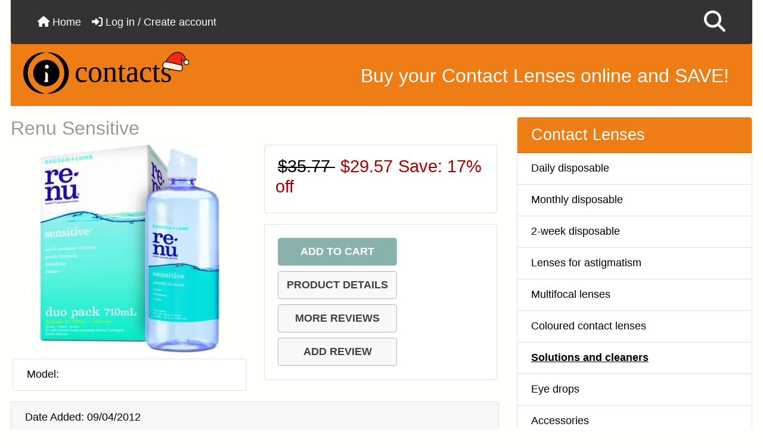

--- FILE ---
content_type: text/html; charset=utf-8
request_url: https://www.i-contacts.co.nz/solutions-and-cleaners/renu-sensitive/review?reviews_id=10
body_size: 14027
content:
<!DOCTYPE html>
<html dir="ltr" lang="en">
  <head>
    <meta charset="utf-8">
    
<link rel="preconnect" href="https://i-contacts.b-cdn.net" crossorigin>
<link rel="preconnect" href="https://www.googletagmanager.com" crossorigin>


<link rel="preload" href="https://i-contacts.b-cdn.net/includes/templates/bootstrap/tony_vendor/bootstrap-4.6.2.min.css" as="style" crossorigin>
<link rel="preload" href="https://i-contacts.b-cdn.net/includes/templates/bootstrap/tony_vendor/fontawesome_all-6.5.2.min.css" as="style" crossorigin>
<link rel="preload" href="https://i-contacts.b-cdn.net/includes/templates/bootstrap/tony_vendor/jquery-3.7.1.min.js" as="script" crossorigin>
<link rel="preload" href="https://i-contacts.b-cdn.net/includes/templates/bootstrap/tony_vendor/bootstrap.bundle-4.6.2.min.js" as="script" crossorigin>

<link rel="preload" href="https://i-contacts.b-cdn.net/includes/templates/bootstrap/webfonts/fa-solid-900.woff2" as="font" type="font/woff2" crossorigin>

<link rel="stylesheet" href="https://i-contacts.b-cdn.net/includes/templates/bootstrap/tony_vendor/bootstrap-4.6.2.min.css" crossorigin>
<link rel="stylesheet" href="https://i-contacts.b-cdn.net/includes/templates/bootstrap/tony_vendor/fontawesome_all-6.5.2.min.css" crossorigin>

<script src="https://i-contacts.b-cdn.net/includes/templates/bootstrap/tony_vendor/jquery-3.7.1.min.js" crossorigin></script>
<script defer src="https://i-contacts.b-cdn.net/includes/templates/bootstrap/tony_vendor/bootstrap.bundle-4.6.2.min.js" crossorigin></script>

<!-- Google tag (gtag.js) -->
<script async src="https://www.googletagmanager.com/gtag/js?id=G-C7TCQ2CGGQ"></script>
<script>
    window.dataLayer = window.dataLayer || [];
    function gtag(){dataLayer.push(arguments);}
    gtag('js', new Date());
    gtag('config', 'G-C7TCQ2CGGQ');
</script>
    <title>Review:Renu Sensitive - $29.57</title>
    <meta name="viewport" content="width=device-width, initial-scale=1, minimum-scale=1, shrink-to-fit=no">
    <meta name="keywords" content="renu sensitive multi-purpose solution, renu multi-purpose solution, multi-purpose solution, contact lens, contact lens cleaner, bausch and lomb, contact lens solution ">
    <meta name="description" content="renu sensitive multi-purpose solution is a special formulation contact lens cleaner to help prevent irritation in sensitive eyes. renu sensitive cleans, rinses and disinfects all types of soft contact lenses. ">
    <meta name="author" content="i-contacts.co.nz">
    <meta name="generator" content="shopping cart program by Zen Cart&reg;, https://www.zen-cart.com eCommerce">
        
    
<meta name="google-site-verification" content="2jG_0DcNQWhIo_BSgUMIFq0o4zDcuVxjIC9VhhAb7Xw" />


<link rel="icon"
      href="https://i-contacts.b-cdn.net/favicon.svg"
      type="image/svg+xml">

<link rel="apple-touch-icon"
      href="https://i-contacts.b-cdn.net/apple-touch-icon.png?v=20251022">

<meta name="robots" content="max-image-preview:large" />
<meta name="msapplication-TileColor" content="#EE7D15">
<meta name="theme-color" content="#EE7D15"/>

<link rel="dns-prefetch" href="//static.zdassets.com">
<link rel="preconnect" href="https://static.zdassets.com" crossorigin>
<link rel="preconnect" href="https://ekr.zdassets.com" crossorigin>      
    <base href="https://www.i-contacts.co.nz/">
          <link href="https://www.i-contacts.co.nz/solutions-and-cleaners/renu-sensitive/review?reviews_id=10" rel="canonical">
    <link rel="stylesheet" href="https://i-contacts.b-cdn.net/minify-cache/cssCacheNov2025d.css">
<link rel="preload" href="https://i-contacts.b-cdn.net/fonts/raleway400Latin.woff2" as="font" type="font/woff2" crossorigin>
<link rel="preload" href="https://i-contacts.b-cdn.net/minify-cache/cssCacheNov2025d.css" as="style">
<link rel="preload" href="https://i-contacts.b-cdn.net/includes/templates/bootstrap/jscript/ajax_search.min.js" as="script">
<style>
body {
    color: #000000;
    background-color: #ffffff;
}
a {
    color: #ee7d15;
}
a:hover {
    color: #ee7d15;
}
.form-control::placeholder,
.required-info,
span.alert {
    color: #a80000;
}
.alert-info {
    color: #FFFFFF;    background-color: #88b2ab;    border-color: #7ba39d;}
.rating {
    background-color: #ffffff;    color: #987000;}
.btn {
    color: #404040;
    background-color: #F8F8F8;
    border-color: #B4B4B4;
}
.btn:hover {
    color: #ee7d15;
    background-color: #EDF0F2;
    border-color: #B4B4B4;
}
#headerWrapper {
    background-color: #EE7D15;
}
#tagline {
    color: #FFFFFF;
}
nav.navbar {
    background-color: #333333;
}
nav.navbar a.nav-link {
    color: #ffffff;
}
nav.navbar a.nav-link:hover {
    color: #cccccc;
    background-color: #333333;}
nav.navbar .navbar-toggler {
    color: #ffffff;
    background-color: #343a40;
    border-color: #343a40;
}
nav.navbar .navbar-toggler:hover {
    color: #cccccc;
    background-color: #919aa1;
    border-color: #919aa1;
}
nav.navbar .btn {
    color: #ffffff;    background-color: #13607c;    border-color: #13607c;}
nav.navbar .btn:hover {
    color: #0056b3;    background-color: #ffffff;    border-color: #a80000;}
#ezpagesBarHeader {
    background-color: #464646;
}
#ezpagesBarHeader a.nav-link {
    color: #ffffff;
}
#ezpagesBarHeader a.nav-link:hover {
    color: #cccccc;
    background-color: #363636;}
#navCatTabs a {
    color: #ffffff;
    background-color: #13607c;
    border-color: #13607c;}
#navCatTabs a.activeLink {
    background-color: #a80000;    color: #ffffff;    border-color: #a80000;}
#navCatTabs a:hover {
    color: #13607c;
    background-color: #ffffff;
    border-color: #13607c;}
#navCatTabs a.activeLink:hover {
    background-color: #ffffff;    color: #a80000;    border-color: #a80000;}
#navBreadCrumb ol {
    background-color: #cccccc;
}
#navBreadCrumb li {
    color: #000000;
}
#navBreadCrumb li a {
    color: #0a3f52;
}
#navBreadCrumb li a:hover {
    color: #003c52;
}
#footerWrapper {
    color: #000000;
    background-color: #EE7D15;
}
.legalCopyright,
.legalCopyright a {
    color: #000000;
}
#ezpagesBarFooter {
    background-color: #464646;
}
#ezpagesBarFooter a.nav-link {
    color: #ffffff;
}
#ezpagesBarFooter a.nav-link:hover {
    color: #cccccc;
    background-color: #363636;}
.leftBoxCard,
.rightBoxCard {
    color: #000000;
    background-color: #FFFFFF;
}
.leftBoxHeading,
.rightBoxHeading {
    color: #ffffff;
    background-color: #EE7D15;
}
.leftBoxHeading a,
.rightBoxHeading a {
    color: #ffffff;
}
.leftBoxHeading a:hover,
.rightBoxHeading a:hover {
    color: #cccccc;
}
#categoriesContent .badge,
#documentcategoriesContent .badge {
    color: #ffffff;
    background-color: #13607c;
}
.leftBoxCard .list-group-item,
.rightBoxCard .list-group-item {
    color: #000000;
    background-color: #ffffff;
}
.leftBoxCard .list-group-item:hover,
.rightBoxCard .list-group-item:hover {
    color: #ee7d15;
    background-color: #f1f1f1;
}
.centerBoxWrapper {
    color: #000000;
    background-color: #ffffff;
}
.centerBoxHeading {
    color: #ffffff;
    background-color: #EE7D15;
}
#subCategory-card-body {
    color: #000000;
    background-color: #ffffff;
}
.categoryListBoxContents.card {
    background-color: #ffffff;
}
.categoryListBoxContents.card:hover {
    background-color: #fffffb;
}
a.page-link {
    color: #000000;
    background-color: #cccccc;
    border-color: #cccccc;
}
a.page-link:hover {
    color: #ffffff;
    background-color: #88b2ab;
    border-color: #88b2ab;
}
.page-item.active span.page-link {
    color: #ffffff;
    background-color: #88b2ab;
}
.sideBoxContentItem {
    background-color: #ffffff;
}
.sideBoxContentItem:hover {
    background-color: #cccccc;
}
.centerBoxContents.card {
    background-color: #ffffff;
}
.centerBoxContents.card:hover {
    background-color: #fffffb;
}
.centerBoxContentsListing.card:hover {
    background-color: #fffffb;
}
.productReviewCard:hover {
    background-color: #fffffb;
}
.productBasePrice {
    color: #000000;
}
.normalprice {
    color: #000000;
}
.productSpecialPrice {
    color: #a80000;
}
.productPriceDiscount {
    color: #a80000;
}
.productSalePrice {
    color: #a80000;
}
.productFreePrice {
    color: #0000ff;
}
#addToCart-card-header {
    color: #ffffff;
    background-color: #88b2ab;
}
#addToCart-card {
    border-color: #7ba39d;
}
.btn.button_add_selected {
    background: #88b2ab;
    color: #ffffff;
}
.btn.button_add_selected:hover {
    background: #7ba39d;
    color:#ffffff;
}
.btn.button_in_cart {
    background: #88b2ab;
    color: #ffffff;
}
.fa-cart-plus {
    color: #88b2ab;
}
.btn.button_in_cart:hover {
    background: #7ba39d;
    color: #ffffff;
}
a:hover > .fa-cart-plus {
    color: #7ba39d;
}
button.button_continue_checkout,
a.button_checkout {
    background-color: #88b2ab;    color: #FFFFFF;    border-color: #7ba39d;}
button.button_continue_checkout:hover,
a.button_checkout:hover {
    background-color: #7ba39d;    color: #FFFFFF;    border-color: #7ba39d;}
button.button_confirm_order {
    background-color: #ffd814;    color: #0f1111;    border-color: #fcd200;}
button.button_confirm_order:hover {
    background-color: #f7ca00;    color: #0f1111;    border-color: #f2c200;}
#checkoutShippingDefault .progress-bar,
#checkoutPayment .progress-bar,
#checkoutConfirmationDefault .progress-bar,
#checkoutSuccessDefault .progress-bar {
    background-color: #88b2ab!important;}
button.button_sold_out_sm, button.button_sold_out_sm:hover, button.button_sold_out, button.button_sold_out:hover {
    background-color: #a80000;    color: #ffffff;    border-color: #a80000;}
a.carousel-control-prev,
a.carousel-control-next {
    color: #000000;}
a.carousel-control-prev:hover,
a.carousel-control-next:hover {
    color: #000000;}
.banner-carousel .carousel-indicators li {
    background-color: #000000;}
.defaultAddress address {
    background-color: #7ba39d;    color: #ffffff;}
.card.primary-address {
    border-color: #7ba39d;}
.card.primary-address > .card-header{
    background-color: #7ba39d;    color: #ffffff;}
</style>


  <link href="includes/templates/bootstrap/css/tony_productratings.css" rel="stylesheet">
    
  <style>
    .centerBoxContentsAlsoPurch {
      width: 100%;
      display: flex;
      flex-direction: column;
      align-items: center;
      justify-content: flex-start;
      text-align: center;
      height: 100%;
    }

    .centerBoxContentsAlsoPurch a {
      display: block;
      margin-bottom: 0.5rem;
    }
    
    #productInfo-productAdditionalImages .card { border: 0; box-shadow: none; }
    #productInfo-productAdditionalImages .card-deck { border: 1px solid #ddd; border-radius: 5px; }

  </style>
  
  
  
    
        
    
<style>
  /* START basic elements*/
  html {
    font-size: 18px; /* TC default is 16 */
  }

  body{
    font-family:Raleway, sans-serif;/*TC*/
    line-height:140%;
    background: #fffffb; /* reduce the harshness of the white */
  }
  #mainWrapper{
    max-width: 2000px;
  }
  #logo{
    margin-top: 4px;
  }
  @media (max-width: 768px) {
    #logo img {
      width: 270px;
      height: auto; /* keep aspect ratio */
    }
  }
  a {
    text-decoration: none;
  }
  a:hover{
    text-decoration:underline;
  }
  h1 {
    color: #9a9a9a;
    font-size: 1.8rem;
  }
  h2 {
    font-size: 1.6em;
  }
  h3 {
    font-size:1.5em;
  }
  h4{
  }
  h5, h4.optionName, legend, address, .larger{
    font-size: 1.3em;
  }
  table{
    width: 100%;
  }
  .row{
    margin-right: -12px;
    margin-left: -12px;
  }
  .btn {
    min-width: 200px;
    font-weight: bold;
  }
  
  .btn:hover {
    box-shadow: 2px 2px 5px 0 #DDD;
  }
  .button_in_cart{
    padding-left: 60px;
    padding-right: 60px;
    font-weight: bold;
  }
  #tagline {
    margin-top: 10px;
    margin-right: 1rem;
    color: #FFF;
    font-size: 1.8rem;
    font-weight: 500;
    line-height: 1.2;
  }

  #navbarSupportedContent {
    margin-left: 1rem;
    margin-right: 1rem;
  }
  .modal-content{
    background-color: #fffffa;
  }
  /* END basic elements*/

  /* START General elements */
  .smallInfoText{
    font-size:0.8rem;
    color:#777777
  }
  #crossSell {
    width: 100%;
  }
  .magcursor {
    cursor: zoom-in;
  }
  .imageModal img{
    cursor: zoom-in;
  }
  /* END General elements */


  /* START Font Awsome ICONS */
  .fa-location-dot, .fa-key, .fa-gears, .fa-file-pdf, #myAccount-card .fa-credit-card{
    color:#555;
    font-size: 1.5rem;
    width: 2rem; /* Adjust as necessary */
    margin-right: 20px;
    vertical-align: middle;
    text-align: center;
  }
  .fa-file-pdf{
    font-size: 2rem;
    margin-left: 20px;
    margin-top: 4px;
  }
  .fa-file-pdf:hover{
    color:#ee7d15;
  }
  /* END Font Awsome ICONS */

  /* START prescription grid layouts for CL attributes */
  .prescriptionRight{
    background-color:#FFECEC;
  }
  .prescriptionLeft{
    background-color:#E8FFEE;
  }
  .prescriptionRow{
    height: 70px;
    line-height: 70px;
    padding-left: 1rem;
    padding-right: 1rem;
  }
  #attributes-card-body{
    /*max-width: 100%;*/  
  }
  .mobileLabels{
    font-size: 0.8rem;
  }
  /* END prescription grid layouts */


  /* START sideboxes */
  #manufacturerinfoContent ul{
    margin: revert !important;
    padding: .75rem 1.25rem !important;
  }
  #quickreordersidebox-rightBoxHeading{ /* TC updated 2/1/2025 */
    display:none;
  }
  #quickreordersidebox-rightBoxCard{ /* TC updated 2/1/2025 */
    border:none !important;
  }
  #quickreordersideboxContent{ /* TC updated 2/1/2025 */
    font-size: 20px;
  }
  #quickreordersideboxContent td{
    padding-left: 10px;
    padding-top: 5px;
    padding-bottom: 5px;
  }
  #creditcardsidebox-rightBoxHeading{ /* TC updated 2/1/2025 */
    display:none !important;
  }
  #creditcardsidebox-rightBoxCard{
    text-align:center;
    padding-bottom: 5px;
    padding-left: 2px;
    border:none !important;
  }
  #categoriesContent a{
    text-decoration: none;
  }
  #categoriesContent a:hover{
    text-decoration: underline;
  }
  .sideboxCategory-subs-selected{
    font-weight: bold;
    text-decoration: underline;
  }
  #brands-rightBoxCard a{
    text-decoration: none;
  }
  #brands-rightBoxCard a:hover{
    text-decoration: underline;
  }
  /* END sideboxes */




  /* START product listing */
  #indexProductList-content h1{
    color: #999;
  }
  .productBasePrice{
    font-size:140%;
  }
  #indexProductList-filterRow{
    margin: 0;
  }
  /*  #productsListing{
      border: none;
    }*/
  /* END product listing */

  /* START create account and login */
  /*  #loginForm {
      display: inline-flex;
    }
    #loginForm input{
      width: 75%;
    }*/
  #loginDefault-content {
    margin-bottom: 20px;
  }
  .nav-tabs{
    font-weight: bold;
  }
  input#postcode{
    margin-right: 5px;
  }
  /* END create account and login */


  /* START Shopping cart */
  #cartInstructionsDisplay{
    font-size: 0.8rem;
  }
  .productsCell-attributes{
    font-size: 0.8rem;
    float: right;
  }
  .btn-delete{
    min-width: 80px;
  }
  @media (max-width: 767.98px) {
    .btn-sm {
      min-width: unset;
    }
  }
  #shippingEstimatorContent{
    width: -webkit-fill-available;
  }
  /* END Shopping cart */

  /* START checkout */
  
  .billToAddress address, #billToAddress-card-body address{
    color: #777;
  }
  
  /* END checkout */
  
  .errorMessage{/* ?used? */
    color:#000000;
    font-size:16px;
  }

  /*Checkout - Shipping */
  .shippingInfo{
    font-size:12px;
    color:#666;
  }


  /* START products */
  .productDescription{
    color: #999;
  }
  .productDetailsHeading { /* this is used 6/1/2025 */
    font-weight:bold;
    color:#EE7D15;
  }
  #productInfo-productDetailsList li{
    color:#999;
  }
  /* END products */

  .fullWidthBox {
    border:1px #EE7D15 solid;
    width: 100%;
  }

  /*START Testimonial Manager */
  #testimonial-centerbox{ /* TC updated 5/1/2025 */
    width: 95%;
    text-align: center;
  }
  #testimonial-centerbox b{   /* TC updated 5/1/2025 */
    text-align: center;
  }
  .testimonial {  /* TC updated 5/1/2025 */
    color: #000;
    padding: 0 5px 5px 5px;
    text-align:left;
  }
  .testimonial p{
    margin: 0;
    padding: 5px 0;
    font-size:14px;
  }
  .testimonial span {
    float:right;
  }
  .testimonialImage {
    margin: 0;
    padding: 0;
    text-align: center;
  }
  .testimonialTitle {
    color:#FF6600;
  }
  #testimonialsCentreBox{
    padding-top: 10px;
  }

  .boxFooter{
    padding-top:7px;
    padding-bottom:10px;
    font: 400 1.0em Raleway,sans-serif;
    text-align: right;
  }
  .topQuote{
    margin-left: 5px;
    position: absolute;
    width:36px;
    height:31px;
    background: url(../images/icons/icontacts-sprites.png) -502px -30px;
  }
  .bottomQuote{
    position: relative;
    top: -39px;
    float: right;
    margin-right: 5px;
    width:36px;
    height:30px;
    background: url(../images/icons/icontacts-sprites.png) -502px 0;
    margin: auto;
  }
  /*END Testimonial Manager */

  /*START  NON mobile formating */
  @media (min-width: 500px) {

    /*  these are for text fields such as login
      .inputLabel {
        display: inline-block;
        margin-right: 10px;  Adjust spacing as needed 
        vertical-align: middle;
      }
    
      .form-control {
        display: inline-block;
        width: auto;  Adjust width as needed 
        vertical-align: middle;
      }*/

  }
  /*END  NON mobile formating */

  /* START footer */
  #siteinfoLegal{
    font-size: 0.8rem;
  }
  #footer h2, #footer h5, #footer h6, #footer a, #footer p{
    color:#FFF;
  }
  #footer h5{
    margin-bottom: 1rem;
    margin-top: 2rem;
  }
  #footer h6{
    line-height: 2;
  }
  #footer i{
    margin-right:7px;
  }
  #footer{
    margin-left: 25px;
    margin-top: 15px;
    line-height:2;
    background-color: #EE7D15;
  }
  /* END footer */


  /* Other links */
  #navMain ul li a:hover{
    color: #E7DFCE;
  }
  #navSupp ul li a:hover{
    color:#E7DFCE;
  }

  #ottotal {
    font-weight: bold;
  }
  #ottax {
    color: #666;
  }
  
  /* START CONDITIONS */
  #conditionsDefault li {
    margin-bottom: 15px;
  }
  /* END CONDITIONS */
</style>
<script src="https://i-contacts.b-cdn.net/includes/templates/bootstrap/jscript/jscript_zca_bootstrap.js" defer></script>
<script src="https://i-contacts.b-cdn.net/includes/templates/bootstrap/jscript/ajax_search.min.js" defer></script>

<script>
if (typeof zcJS == "undefined" || !zcJS) {
  window.zcJS = { name: 'zcJS', version: '0.1.0.0' };
}

zcJS.ajax = function (options) {
  options.url = options.url.replace("&amp;", unescape("&amp;"));
  var deferred = jQuery.Deferred(function (d) {
      var securityToken = 'dd0ca36605d2847eb15f12864526938f';
      var defaults = {
          cache: false,
          type: 'POST',
          traditional: true,
          dataType: 'json',
          timeout: 5000,
          data: jQuery.extend(true,{
            securityToken: securityToken
        }, options.data)
      },
      settings = jQuery.extend(true, {}, defaults, options);
      if (typeof(console.log) == 'function') {
          console.log( settings );
      }

      d.done(settings.success);
      d.fail(settings.error);
      d.done(settings.complete);
      var jqXHRSettings = jQuery.extend(true, {}, settings, {
          success: function (response, textStatus, jqXHR) {
            d.resolve(response, textStatus, jqXHR);
          },
          error: function (jqXHR, textStatus, errorThrown) {
              if (window.console) {
                if (typeof(console.log) == 'function') {
                  console.log(jqXHR);
                }
              }
              d.reject(jqXHR, textStatus, errorThrown);
          },
          complete: d.resolve
      });
      jQuery.ajax(jqXHRSettings);
   }).fail(function(jqXHR, textStatus, errorThrown) {
   var response = jqXHR.getResponseHeader('status');
   var responseHtml = jqXHR.responseText;
   var contentType = jqXHR.getResponseHeader("content-type");
   switch (response)
     {
       case '403 Forbidden':
         var jsonResponse = JSON.parse(jqXHR.responseText);
         var errorType = jsonResponse.errorType;
         switch (errorType)
         {
           case 'ADMIN_BLOCK_WARNING':
           break;
           case 'AUTH_ERROR':
           break;
           case 'SECURITY_TOKEN':
           break;

           default:
             alert('An Internal Error of type '+errorType+' was received while processing an ajax call. The action you requested could not be completed.');
         }
       break;
       default:
        if (jqXHR.status === 200) {
            if (contentType.toLowerCase().indexOf("text/html") >= 0) {
                document.open();
                document.write(responseHtml);
                document.close();
            }
         }
     }
   });

  var promise = deferred.promise();
  return promise;
};
zcJS.timer = function (options) {
  var defaults = {
    interval: 10000,
    startEvent: null,
    intervalEvent: null,
    stopEvent: null

},
  settings = jQuery.extend(true, {}, defaults, options);

  var enabled = new Boolean(false);
  var timerId = 0;
  var mySelf;
  this.Start = function()
  {
      this.enabled = new Boolean(true);

      mySelf = this;
      mySelf.settings = settings;
      if (mySelf.enabled)
      {
          mySelf.timerId = setInterval(
          function()
          {
              if (mySelf.settings.intervalEvent)
              {
                mySelf.settings.intervalEvent(mySelf);
              }
          }, mySelf.settings.interval);
          if (mySelf.settings.startEvent)
          {
            mySelf.settings.startEvent(mySelf);
          }
      }
  };
  this.Stop = function()
  {
    mySelf.enabled = new Boolean(false);
    clearInterval(mySelf.timerId);
    if (mySelf.settings.stopEvent)
    {
      mySelf.settings.stopEvent(mySelf);
    }
  };
};

</script>

<script>
jQuery(document).ready(function() {
    jQuery('form.sidebox-select-form select:required').each(function() {
        var theOptions = '';
        var optGroup = false;
        var isSelected = '';
        jQuery('option', this).each(function() {
            if (jQuery(this).val() == '') {
                optGroup = true;
                theOptions += '<optgroup label="'+jQuery(this).text()+'">';
            } else {
                isSelected = '';
                if (jQuery(this).is(':selected')) {
                    isSelected = ' selected="selected"';
                }
                theOptions += '<option value="'+jQuery(this).val()+'"'+isSelected+'>'+jQuery(this).text()+'</option>';
            }
        });
        if (optGroup === true) {
            theOptions += '</optgroup>';
        }
        jQuery(this).empty().append(theOptions);
        jQuery('optgroup', this).css({'font-style':'normal'});
        if (jQuery('select option:selected', this).length > 0) {
            jQuery(this).siblings('input[type="submit"], button[type="submit"]').attr('disabled', false).css('cursor', 'pointer');
        } else {
            jQuery(this).siblings('input[type="submit"], button[type="submit"]').attr('disabled', true).css('cursor', 'not-allowed');
        }
        jQuery(this).on('change', function() {
            jQuery(this).siblings('input[type="submit"], button[type="submit"]').attr('disabled', false).css('cursor', 'pointer');
        });
    });
});
</script>
<script>
function popupWindow(url) {
  window.open(url,'popupWindow','toolbar=no,location=no,directories=no,status=no,menubar=no,scrollbars=no,resizable=yes,copyhistory=no,width=100,height=100,screenX=150,screenY=150,top=150,left=150')
}
</script>

  </head>

<body id="productreviewsinfoBody">
    <div id="search-wrapper" class="modal fade" role="dialog" aria-labelledby="search-modal-title" aria-hidden="true">
        <div class="modal-dialog">
            <div class="modal-content">
                <div class="modal-body container-fluid">
                    <button type="button" class="close" data-dismiss="modal" aria-label="Close"><i class="fas fa-times"></i></button>
                    <h5 class="modal-title mb-1" id="search-modal-title">What can we help you find?</h5>
                    <div class="form-group">
                        <form class="search-form">
                            <label for="search-input">SEARCH:</label>
                            <input type="text" id="search-input" class="form-control" placeholder="Search here...">
                            <input id="search-page" type="hidden" value="https://www.i-contacts.co.nz/index.php?main_page=search_result&amp;search_in_description=1">
                        </form>
                    </div>
                    <div id="search-content" class="row"></div>
                </div>
            </div>
        </div>
    </div>
<div class="container-fluid" id="header-wrapper">
    <div class="row mb-3">
        <div class="col">
<!--bof-header logo and navigation display-->
<div id="headerWrapper" class="mt-2">
<!--bof-navigation display-->
    <div id="navMainWrapper">
        <div id="navMain">
            <nav class="navbar fixed-top mx-3 navbar-expand-lg rounded-bottom" aria-label="Navigation Bar">
                <button class="navbar-toggler" type="button" data-toggle="collapse" data-target="#navbarSupportedContent" aria-controls="navbarSupportedContent" aria-expanded="false" aria-label="Toggle navigation">
                    <i class="fas fa-bars"></i>
                </button>

                <div class="collapse navbar-collapse" id="navbarSupportedContent">
                    <ul class="navbar-nav mr-auto">
                        <li id="nav-home" class="nav-item" title="Home">
                            <a class="nav-link" href="https://www.i-contacts.co.nz/">
                                <i class="fas fa-home"></i> Home                            </a>
                        </li>
                        <li class="nav-item" title="Log in / Create account">
                            <a class="nav-link" href="https://www.i-contacts.co.nz/login">
                                <i class="fas fa-sign-in-alt"></i> Log in / Create account                            </a>
                        </li>
<li class="nav-item dropdown d-lg-none">
    <a class="nav-link dropdown-toggle" href="#" id="categoryDropdown" role="button" data-toggle="dropdown" aria-haspopup="true" aria-expanded="false">
        Contact Lenses    </a>
    <div class="dropdown-menu" aria-labelledby="categoryDropdown">
        <ul class="m-0 p-0">
            <li><a class="dropdown-item" href="https://www.i-contacts.co.nz/daily-disposable-contact-lenses">Daily disposable</a></li>
            <li><a class="dropdown-item" href="https://www.i-contacts.co.nz/monthly-disposable-contact-lenses">Monthly disposable</a></li>
            <li><a class="dropdown-item" href="https://www.i-contacts.co.nz/2-week-disposable-contact-lenses">2-week disposable</a></li>
            <li><a class="dropdown-item" href="https://www.i-contacts.co.nz/astigmatism-contact-lenses">Lenses for astigmatism</a></li>
            <li><a class="dropdown-item" href="https://www.i-contacts.co.nz/bifocal-multifocal-contact-lenses">Multifocal lenses</a></li>
            <li><a class="dropdown-item" href="https://www.i-contacts.co.nz/coloured-contact-lenses">Coloured contact lenses</a></li>
            <li><a class="dropdown-item" href="https://www.i-contacts.co.nz/contact-lens-solutions-cleaners"><span class="category-subs-selected">Solutions and cleaners</span></a></li>
            <li><a class="dropdown-item" href="https://www.i-contacts.co.nz/contact-lens-eye-drops">Eye drops</a></li>
            <li><a class="dropdown-item" href="https://www.i-contacts.co.nz/contact-lens-accessories">Accessories</a></li>
        </ul>
        <div class="dropdown-divider"></div>
        <a class="dropdown-item" href="https://www.i-contacts.co.nz/specials'">
            Contact lens specials...        </a>
        <div class="dropdown-divider"></div>
        <a class="dropdown-item" href="https://www.i-contacts.co.nz/featured">
            Top selling lenses...        </a>
        <div class="dropdown-divider"></div>
        <a class="dropdown-item" href="https://www.i-contacts.co.nz/contact-lenses">
            ALL contact lenses...        </a>
    </div>
</li>
<li class="nav-item dropdown d-lg-none">
    <a class="nav-link dropdown-toggle" href="#" id="ezpagesDropdown" role="button" data-toggle="dropdown" aria-haspopup="true" aria-expanded="false">
        Important Links    </a>
    <div class="dropdown-menu mb-2" aria-labelledby="ezpagesDropdown">
        <ul class="m-0 p-0">
            <li><a class="dropdown-item" href="https://www.i-contacts.co.nz/acuvue-define" target="_blank" rel="noopener">Acuvue Define</a></li>
            <li><a class="dropdown-item" href="https://www.i-contacts.co.nz/collecting-your-contact-lenses">Collecting your contact lenses</a></li>
            <li><a class="dropdown-item" href="https://www.i-contacts.co.nz/payments">Payment methods</a></li>
        </ul>
    </div>
</li>
                    </ul>
<ul class="navbar-nav ml-auto">
    <li class="nav-item"><a href="javascript:void(0);" role="button" id="search-icon" class="nav-link" aria-label="SEARCH"><i class="fas fa-2x fa-search"></i></a></li>
</ul>
                </div>
            </nav>
        </div>
    </div>
<!--eof-navigation display-->

<!--bof-branding display-->
<div id="navbar-spacer" class="mt-5 pt-4"></div>    <div id="logoWrapper">
        <div id="logo" class="row align-items-center px-3 pb-3">
            <div class="col-sm-4">
                <a id="hdr-img" class="d-block" href="https://www.i-contacts.co.nz/" aria-label="Site Logo">
                    <img src="https://i-contacts.b-cdn.net/includes/templates/bootstrap/images/i-contacts-logo-xmas.svg" title="Buy contact lenses online new zealand nz" alt="(image for) Buy contact lenses online new zealand nz" width="282" height="80" loading="lazy" decoding="async">                </a>
            </div>
            <div id="taglineWrapper" class="col-sm-8 text-right">                 <div id="tagline" class="text-right">Buy your Contact Lenses online and SAVE!</div>             </div>
        </div>
    </div>
<!--eof-branding display-->
<!--eof-header logo and navigation display-->

<!--bof-optional categories tabs navigation display-->
<!--eof-optional categories tabs navigation display-->

<!--bof-header ezpage links-->
<!--eof-header ezpage links-->
</div>

        </div>
    </div>
</div>

<div id="mainWrapper" class="container-fluid">
    <div class="row">
        <div class="col-12 col-lg-8">
            <main>
<div id="productReviewsInfoDefault" class="centerColumn">
<!--bof Product Name-->
    <h1 id="productReviewsInfoDefault-productName" class="productName">Renu Sensitive</h1>
<!--eof Product Name-->

    <div class="row">
        <div class="col-sm">
<!--bof Main Product Image -->
            <div id="productReviewsInfoDefault-productMainImage" class="productMainImage text-center">
                <!-- Modal -->
<div class="modal fade image-modal-lg" tabindex="-1" role="dialog" aria-labelledby="myLargeModalLabel" aria-hidden="true" id="image-modal-lg">
    <div class="modal-dialog modal-lg">
        <div class="modal-content">
            <div class="modal-header">
                <h5 class="modal-title" id="myLargeModalLabel">Renu Sensitive</h5>
                <button type="button" class="close" data-dismiss="modal" aria-label="Close">
                    <span aria-hidden="true">&times;</span>
                </button>
            </div>
            <div id="productLargeImageModal" class="modal-body"><img src="bmz_cache/s/solutions-renu_sensitive_duo_packjpg.image.475x550.webp" title="Renu Sensitive" alt="(image for) Renu Sensitive" width="475" height="550"></div>
            <div class="modal-footer">
                <button type="button" class="btn btn-secondary" data-dismiss="modal">Close</button>
            </div>
        </div>
    </div>
</div>
<div id="productMainImage">
    <a data-toggle="modal" data-target=".image-modal-lg" href="#image-modal-lg" class="magcursor">        <img src="bmz_cache/s/solutions-renu_sensitive_duo_packjpg.image.302x350.webp" title="Renu Sensitive" alt="(image for) Renu Sensitive" width="302" height="350">        <div class="p-1"></div>
        <span class="imgLink"></span>
    </a>
</div>
            </div>
<!--eof Main Product Image-->

<!--bof Product details list  -->
            <ul id="productReviewsInfoDefault-productDetailsList" class="productDetailsList list-group mb-3">
                <li class="list-group-item">Model: </li>
            </ul>
<!--eof Product details list -->
        </div>
        <div class="col-sm">
            <div id="productsPriceTop-card" class="card mb-3">
                <div id="productsPriceTop-card-body" class="card-body p-3">
                    <h2 id="productsPriceTop-productPriceTopPrice" class="productPriceTopPrice">
                        <span class="mx-auto w-100 p-1 normalprice">$35.77 </span><span class="mx-auto w-100 p-1 productSpecialPrice">$29.57</span><span class="mx-auto w-100 p-1 productPriceDiscount">Save:&nbsp;17% off</span>                    </h2>
                </div>
            </div>

            <div id="productLinks-card" class="card mb-3">
                <div id="productLinks-card-body" class="card-body">
<a class="p-2 btn button_in_cart" href="https://www.i-contacts.co.nz/solutions-and-cleaners/renu-sensitive/review?action=buy_now">ADD TO CART</a><br>                    <div class="p-1"></div>
                    <a class="p-2 btn button_goto_prod_details" href="https://www.i-contacts.co.nz/solutions-and-cleaners/renu-sensitive">PRODUCT DETAILS</a>                    <div class="p-1"></div>
                    <a class="p-2 btn button_more_reviews" href="https://www.i-contacts.co.nz/solutions-and-cleaners/renu-sensitive/reviews">MORE REVIEWS</a>                    <div class="p-1"></div>
                    <a class="p-2 btn button_write_review" href="https://www.i-contacts.co.nz/solutions-and-cleaners/renu-sensitive/write-a-review">ADD REVIEW</a>                </div>
            </div>
        </div>
    </div>

<!--bof products review card-->
    <div id="productsReview-card" class="card">
        <div id="productsReview-card-header" class="card-header">
            Date Added: 09/04/2012        </div>
        <div id="productsReview-card-body" class="card-body">
            <div id="productsReview-rating" class="rating text-center"> 
                <h3 class="rating"><span class="sr-only">4 stars</span><i class="fas fa-star fa-xs"></i><i class="fas fa-star fa-xs"></i><i class="fas fa-star fa-xs"></i><i class="fas fa-star fa-xs"></i></h3>
            </div>
            <blockquote class="blockquote mb-0">
                <div id="productReviewsInfoDefault-content" class="content">
                                    </div>
                <footer class="blockquote-footer">
                    <cite title="Source Title">
                        by anthony m                    </cite>
                </footer>
            </blockquote>
        </div>
    </div>
<!--eof products review card-->
</div>
            </main>
        </div>
    
        <div id="navColumnTwo" class="col-sm-4 d-none d-lg-block">
            <div id="navColumnTwoWrapper">
                <div id="categories-rightBoxCard" class="rightBoxCard card mb-3">
    <h4 id="categories-rightBoxHeading" class="rightBoxHeading card-header">Contact Lenses</h4>
    <div id="categoriesContent" class="list-group-flush sideBoxContent"><a class="list-group-item list-group-item-action d-flex justify-content-between align-items-center sideboxCategory-top" href="https://www.i-contacts.co.nz/daily-disposable-contact-lenses">Daily disposable</a><a class="list-group-item list-group-item-action d-flex justify-content-between align-items-center sideboxCategory-top" href="https://www.i-contacts.co.nz/monthly-disposable-contact-lenses">Monthly disposable</a><a class="list-group-item list-group-item-action d-flex justify-content-between align-items-center sideboxCategory-top" href="https://www.i-contacts.co.nz/2-week-disposable-contact-lenses">2-week disposable</a><a class="list-group-item list-group-item-action d-flex justify-content-between align-items-center sideboxCategory-top" href="https://www.i-contacts.co.nz/astigmatism-contact-lenses">Lenses for astigmatism</a><a class="list-group-item list-group-item-action d-flex justify-content-between align-items-center sideboxCategory-top" href="https://www.i-contacts.co.nz/bifocal-multifocal-contact-lenses">Multifocal lenses</a><a class="list-group-item list-group-item-action d-flex justify-content-between align-items-center sideboxCategory-top" href="https://www.i-contacts.co.nz/coloured-contact-lenses">Coloured contact lenses</a><a class="list-group-item list-group-item-action d-flex justify-content-between align-items-center sideboxCategory-top" href="https://www.i-contacts.co.nz/contact-lens-solutions-cleaners"><span class="sideboxCategory-subs-selected">Solutions and cleaners</span></a><a class="list-group-item list-group-item-action d-flex justify-content-between align-items-center sideboxCategory-top" href="https://www.i-contacts.co.nz/contact-lens-eye-drops">Eye drops</a><a class="list-group-item list-group-item-action d-flex justify-content-between align-items-center sideboxCategory-top" href="https://www.i-contacts.co.nz/contact-lens-accessories">Accessories</a><a class="list-group-item list-group-item-action list-group-item-secondary" href="https://www.i-contacts.co.nz/specials">Contact lens specials...</a><a class="list-group-item list-group-item-action list-group-item-secondary" href="https://www.i-contacts.co.nz/featured">Top selling lenses...</a><a class="list-group-item list-group-item-action  list-group-item-secondary" href="https://www.i-contacts.co.nz/contact-lenses">ALL contact lenses...</a></div></div>
<div id="quickreordersidebox-rightBoxCard" class="rightBoxCard card mb-3">
    <h4 id="quickreordersidebox-rightBoxHeading" class="rightBoxHeading card-header"></h4>
    <div id="quickreordersideboxContent" class="sideBoxContent container"><div class="row text-center mb-3">
  
  <div class="col-sm">
			<a href="https://www.i-contacts.co.nz/account"><img src="includes/templates/bootstrap/images//icons/cart2.png" title="quick reorder" alt="(image for) quick reorder" width="36" height="36">
			</a>		
			<a href="https://www.i-contacts.co.nz/account">Quick re-order</a>
	 </div></div></div></div>
<div id="brands-rightBoxCard" class="rightBoxCard card mb-3">
    <h4 id="brands-rightBoxHeading" class="rightBoxHeading card-header"><a href="https://www.i-contacts.co.nz/index.php?main_page=brands">Shop by brand&nbsp;&nbsp;[more]</a></h4>
    <div class="list-group-flush sideBoxContent" id="brandsContent"><a class="list-group-item list-group-item-action" href="https://www.i-contacts.co.nz/acuvue">Acuvue</a>
<a class="list-group-item list-group-item-action" href="https://www.i-contacts.co.nz/alcon">Alcon</a>
<a class="list-group-item list-group-item-action" href="https://www.i-contacts.co.nz/bausch-and-lomb">Bausch &amp; Lomb</a>
<a class="list-group-item list-group-item-action" href="https://www.i-contacts.co.nz/cooper-vision">Cooper Vision</a>
</div></div>
<div id="manufacturerinfo-rightBoxCard" class="rightBoxCard card mb-3">
    <h4 id="manufacturerinfo-rightBoxHeading" class="rightBoxHeading card-header">Manufacturer info</h4>
    <div id="manufacturerinfoContent" class="sideBoxContent"><div class="centeredContent"><img src="bmz_cache/b/bauschandlomb_contactlensespng.image.150x12.webp" title="Bausch & Lomb" alt="(image for) Bausch & Lomb" width="150" height="12"></div><ul style="margin: 0; padding: 0; list-style-type: none;">
<li><a href="https://www.i-contacts.co.nz/index.php?main_page=redirect&amp;action=manufacturer&amp;manufacturers_id=3" rel="noopener" target="_blank">Bausch & Lomb Homepage</a></li>
<li><a href="https://www.i-contacts.co.nz/bausch-and-lomb">Other products</a></li>
</ul>
</div></div>
<div id="testimonials-manager-rightBoxCard" class="rightBoxCard card mb-3">
    <h4 id="testimonials-manager-rightBoxHeading" class="rightBoxHeading card-header">Customers</h4>
    <div id="testimonials-managerContent" class="sideBoxContent text-left p-3">
  <div id="testimonialCarousel" class="carousel slide carousel-slide" data-ride="carousel" data-interval="5000">
    <div class="carousel-inner">
<div class="carousel-item active"><div class="d-block w-100"><h5>Outstanding Service!</h5><p>The service is the best I have ever encountered - far better than any shop or optometrist I have been to. My usual contact lenses are currently out...<br /></p></div></div><div class="carousel-item "><div class="d-block w-100"><h5>Thank you</h5><p>Excellent service as always!!<br /></p></div></div><div class="carousel-item "><div class="d-block w-100"><h5>Thankyou</h5><p>Great product choice
Easy ordering procedure
Awsum delivery time
So happy
Thanks AniJ<br /></p></div></div><div class="carousel-item "><div class="d-block w-100"><h5>Service</h5><p>Thank you for a great service, very impressed lenses shipped shortly after receiving orders. Great overnight delivery. Great stuff guys.<br /></p></div></div><div class="carousel-item "><div class="d-block w-100"><h5>Great Service</h5><p>I have been using this service for some time now. Always impressed how quickly my contact lenses arrive!<br /></p></div></div></div></div><br/><div class="bettertestimonial"><a href="https://www.i-contacts.co.nz/index.php?main_page=display_all_testimonials">View all testimonials</a></div></div></div>
<div id="creditcardsidebox-rightBoxCard" class="rightBoxCard card mb-3">
    <h4 id="creditcardsidebox-rightBoxHeading" class="rightBoxHeading card-header"></h4>
    <div id="creditcardsideboxContent" class="sideBoxContent text-center p-3"><img src="https://i-contacts.b-cdn.net/includes/templates/bootstrap/images/creditcard_payment.png" title="visa mc amex" alt="(image for) visa mc amex" width="184" height="41" loading="lazy" decoding="async"></div></div>
            </div>
        </div>
    </div>
</div>

<div id="footer-wrapper" class="container-fluid">
    <div class="row mt-3">
        <div class="col">
<div id="footerWrapper">

<!--bof-navigation display -->

<!--eof-navigation display -->
<div id="footer" class="py-4">
  <div class="container-fluid px-md-5">

    <!-- Desktop Footer (Hidden on Mobile) -->
    <div class="row g-4 justify-content-center d-none d-md-flex">
      <div class="col-md-2">
        <h6><a class="footer" href="https://www.i-contacts.co.nz/"><strong>Home</strong></a></h6>
        <p><a class="footer" href="https://www.i-contacts.co.nz/site-map">Site Map</a></p>
        <p><a class="footer" href="https://www.i-contacts.co.nz/specials">Contact lens specials...</a></p>
        <p><a class="footer" href="https://www.i-contacts.co.nz/contact-lenses">ALL contact lenses...</a></p>
        <p><a class="footer" href="/index.php?main_page=compare_contact_lenses">Compare contact lenses</a></p>
        <p><a class="footer" href="/index.php?main_page=compare_contact_lens_cleaning_solutions">Compare lens cleaners</a></p>
      </div>

      <div class="col-md-2">
        <h6><a class="footer" href="https://www.i-contacts.co.nz/contact-lenses"><strong>Contact Lenses</strong></a></h6>
        <p><a class="footer" href="/index.php?main_page=index&cPath=1">Daily disposable</a></p>
        <p><a class="footer" href="/index.php?main_page=index&cPath=3">Monthly disposable</a></p>
        <p><a class="footer" href="/index.php?main_page=index&cPath=2">Two-week disposable</a></p>
        <p><a class="footer" href="/index.php?main_page=index&cPath=6">Lenses for astigmatism</a></p>
        <p><a class="footer" href="/index.php?main_page=index&cPath=7">Bifocal & multifocal</a></p>
        <p><a class="footer" href="/index.php?main_page=index&cPath=5">Coloured lenses</a></p>
      </div>

      <div class="col-md-2">
        <h6><a class="footer" href="https://www.i-contacts.co.nz/account"><strong>My account / Quick re-order</strong></a></h6>
        <p><a class="footer" href="https://www.i-contacts.co.nz/account/address-book">Address book</a></p>
        <p><a class="footer" href="https://www.i-contacts.co.nz/account/newsletter-subscriptions">Email subscriptions</a></p>
        <p><a class="footer" href="https://www.i-contacts.co.nz/email-unsubscribe">Newsletter unsubscribe</a></p>
        <p><a class="footer" href="https://www.i-contacts.co.nz/account/history">Previous orders</a></p>
      </div>

      <div class="col-md-2">
        <h6>Help</h6>
        <p><a class="footer" href="https://www.i-contacts.co.nz/contact-us">Contact us</a></p>
        <p><a class="footer" href="https://www.i-contacts.co.nz/shipping-returns">Shipping &amp; Returns</a></p>
        <p><a class="footer" href="https://www.i-contacts.co.nz/privacy">Privacy</a></p>
        <p><a class="footer" href="https://www.i-contacts.co.nz/conditions-of-use">Conditions</a></p>
        <p><a class="footer" href="https://www.i-contacts.co.nz/site-map">Site Map</a></p>
      </div>

      <div class="col-md-2">
        <h6>More Info</h6>
        <p><a class="footer" href="/index.php?main_page=about_us">About</a></p>
        <p><a class="footer" href="/index.php?main_page=display_all_testimonials">Testimonials</a></p>
        <p><a class="footer" href="/index.php?main_page=advanced_search">Advanced search</a></p>
        <p><a class="footer" href="/index.php?main_page=page&id=5&chapter=0">Collecting lenses</a></p>  
      </div>
    </div>

    <!-- Mobile Footer (Hidden on Desktop) -->
    <div class="row g-4 d-md-none">
      <div class="col-12">
        <h5 class="ms-0"><a href="#"><strong>i-contacts.co.nz</strong></a></h5>
        <p class="ms-3"><a target="_blank" href="https://goo.gl/maps/qM76hZXVt7nu6yFs9"><i class="fa fa-map-marker"></i> 52 Mokoia Road, Auckland</a></p>
        <p class="ms-3"><a href="tel:092804488"><i class="fa fa-phone"></i> 09 280 4488</a></p>
        <p class="ms-3"><a href="mailto:i-contacts@i-contacts.co.nz"><i class="fa fa-envelope"></i> i-contacts@i-contacts.co.nz</a></p>
      </div>

      <div class="col-12">
        <h5 class="ms-0"><a href="/index.php?main_page=products_all"><strong>Order Online</strong></a></h5>
        <p class="ms-3"><a href="/index.php?main_page=index&cPath=1">Daily disposable</a></p>
        <p class="ms-3"><a href="/index.php?main_page=index&cPath=3">Monthly disposable</a></p>
        <p class="ms-3"><a href="/index.php?main_page=index&cPath=2">Two-week disposable</a></p>
        <p class="ms-3"><a href="/index.php?main_page=index&cPath=4">Lens cleaners</a></p>
        <p class="ms-3"><a href="/index.php?main_page=index&cPath=9">Eye drops</a></p>
      </div>

      <div class="col-12">
        <h5 class="ms-0">Help</h5>
        <p class="ms-3"><a href="https://www.i-contacts.co.nz/contact-us">Contact us</a></p>
        <p class="ms-3"><a href="https://www.i-contacts.co.nz/shipping-returns">Shipping &amp; Returns</a></p>
        <p class="ms-3"><a href="https://www.i-contacts.co.nz/privacy">Privacy</a></p>
        <p class="ms-3"><a href="https://www.i-contacts.co.nz/conditions-of-use">Conditions</a></p>
        <p class="ms-3"><a href="https://www.i-contacts.co.nz/site-map">Site Map</a></p>
        <p><a class="footer" href="/index.php?main_page=compare_contact_lenses">Compare lenses</a></p>
        <p><a class="footer" href="/index.php?main_page=compare_contact_lens_cleaning_solutions">Compare cleaners</a></p>
      </div>

      <div class="col-12 text-center mt-3">
        <img width="184" height="41" 
             src="https://i-contacts.b-cdn.net/includes/templates/i-contacts/images/creditcard_payment.png?v=20251022"
             alt="visa mc amex"
             decoding="async" loading="lazy" />
      </div>
    </div>



  </div>
</div>
<!--bof-ip address display -->
<!--eof-ip address display -->

<!--bof-banner #5 display -->
<!--eof-banner #5 display -->

<!--bof- site copyright display -->
    <div id="siteinfoLegal" class="legalCopyright text-center">Copyright &copy; 2025 <a href="https://www.i-contacts.co.nz/">i-contacts.co.nz</a>. Powered by <a href="https://www.zen-cart.com" rel="noopener noreferrer" target="_blank">Zen Cart</a><br>Use contact lenses only as directed by your registered eye care professional.</div>
<!--eof- site copyright display -->
</div>


<script async>(function(w,d,t,r,u){var f,n,i;w[u]=w[u]||[],f=function(){var o={ti:"56347886"};o.q=w[u],w[u]=new UET(o),w[u].push("pageLoad")},n=d.createElement(t),n.src=r,n.async=1,n.onload=n.onreadystatechange=function(){var s=this.readyState;s&&s!=="loaded"&&s!=="complete"||(f(),n.onload=n.onreadystatechange=null)},i=d.getElementsByTagName(t)[0],i.parentNode.insertBefore(n,i)})(window,document,"script","//bat.bing.com/bat.js","uetq");</script>

<!-- Start of  Zendesk Widget script -->
<script id="ze-snippet" src="https://static.zdassets.com/ekr/snippet.js?key=12cde4d5-d09a-4240-bef7-d0a54140a1bc" defer> </script>
<!-- End of  Zendesk Widget script -->

<!-- SiteBeez -->
<script type="text/javascript">
    // for testing add stbz_nocache=1 to page url to bypass caching

//    var u = "//www.i-contacts.co.nz/mailhive/configbeez/config_sitebeez/js/stbz.min.js?v=4.504";
//    var a = "//www.i-contacts.co.nz/mailhive.php";
//    var w = "button_float"; // options: button_float | custom_code
//    
//    // queue actions
//    window._stbzaq = window._stbzaq || [];
//    window._stbzaq.push(['setApiEntryPoint', a]);
//
//    // add widget to queue
//    window._stbzaq.push(['addWidget', w]);
//        
//    (function () {
//        var stbz = document.createElement('script');
//        stbz.id = 'stbz_4gxw2';
//        stbz.type = 'text/javascript';
//        stbz.async = true;
//        stbz.defer = true;
//        stbz.src = u;
//        stbz.charset='UTF-8';
//        s=document.scripts[document.scripts.length - 1];
//        s.parentNode.insertBefore(stbz, s);
//    })();

</script>
<!-- End SiteBeez Code -->

        </div>
    </div>

<!--bof- banner #6 display -->
<!--eof- banner #6 display -->
    <a href="#" id="back-to-top" class="btn d-none d-lg-inline-block" title="Back to top" aria-label="Back to top" role="button">
        <i aria-hidden="true" class="fas fa-chevron-circle-up"></i>
    </a>
</div>
</body>
</html>


--- FILE ---
content_type: text/css
request_url: https://i-contacts.b-cdn.net/minify-cache/cssCacheNov2025d.css
body_size: 1402
content:
@font-face{font-family:'Raleway';font-style:normal;font-weight:400;font-display:swap;src:local('Raleway'),url(/fonts/raleway400Latin.woff2) format('woff2');unicode-range:U+0000-00FF,U+0131,U+0152-0153,U+02BB-02BC,U+02C6,U+02DA,U+02DC,U+2000-206F,U+2074,U+20AC,U+2122,U+2191,U+2193,U+2212,U+2215,U+FEFF,U+FFFD}.clearBoth{clear:both}.forward{float:right}.back{float:left}img{max-width:100%;height:auto;border:0}.qmix>br{display:none}.normalprice,.productSpecialPriceSale{text-decoration:line-through}#back-to-top{position:fixed;bottom:5rem;right:1rem;z-index:1;text-align:center;cursor:pointer;transition:opacity 0.2s ease-out;opacity:0}#back-to-top.show{opacity:1;z-index:1}div#navbarSupportedContent{max-height:90vh;overflow-y:auto}.zca-banner{text-align:center}.ot-title{text-align:right}.ot-text,.totalCell{text-align:right}.centeredContent{text-align:center;padding:1rem}table.tabTable td{padding:.5rem}#indexProductList-cat-wrap{margin-bottom:1rem}#productsListing-bottomRow{margin-top:1rem}.sideBoxContent select{margin-bottom:1rem}#navCatTabs a,#navCatTabs a:hover{border:.125rem solid #007faf}@media (min-width:576px){.card-columns{-webkit-column-count:1;-moz-column-count:1;column-count:1}}@media (min-width:768px){.card-columns{-webkit-column-count:1;-moz-column-count:1;column-count:1}}@media (min-width:992px){.card-columns{-webkit-column-count:2;-moz-column-count:2;column-count:2}}@media (min-width:1200px){.card-columns{-webkit-column-count:2;-moz-column-count:2;column-count:2}}.btn.button_add_selected{position:fixed;bottom:7.5rem;z-index:100}#shippingEstimatorContent,#shoppingcartBody .qtyCell input{width:fit-content}a{text-decoration:underline}.btn.button_add_selected{position:static;z-index:auto}.btn.button_add_selected.bs4-button-float.always{position:fixed;bottom:7.5rem;z-index:100}@media (max-width:577px){.btn.button_add_selected.bs4-button-float.sm-only{position:fixed;bottom:5rem;z-index:100;left:2vw}.btn.button_add_selected.bs4-button-hide-sm{display:none}}#checkoutPayment label.inputLabelPayment+input[type="checkbox"],#checkoutPayment label.inputLabel+input[type="checkbox"]{opacity:100%;position:initial;margin-left:.5rem}.card-body{border-radius:inherit}.card-header+.card-body{border-top-left-radius:0;border-top-right-radius:0}.leftBoxCard,.rightBoxCard{overflow:hidden}.pl-dp{min-width:7rem}.qmax>br{display:none}#search-wrapper.modal:before{display:inline}#search-wrapper{opacity:1}.sugg{text-align:center;padding:10px}.sugg-content a{display:inline-block;border:1px solid #0c6eaf;border-radius:10px;padding:5px;text-decoration:none;width:100%}.sugg-content>a:hover{color:#0080c0;background-color:#dff4ff}.sugg-img{height:50px}.sugg-name{height:4rem;margin-bottom:.5rem}.sugg-name,.sugg-price{font-weight:700}#productImagesCarousel .carousel-indicators{position:static;left:initial;width:initial;margin-left:initial}#productImagesCarousel .carousel-indicators>li{width:initial;height:initial;text-indent:initial}#productImagesCarousel .carousel-indicators>li.active img{opacity:.7}.banner-carousel .carousel-indicators{top:95%}.ekko-lightbox{display:-ms-flexbox!important;display:flex!important;-ms-flex-align:center;align-items:center;-ms-flex-pack:center;justify-content:center;padding-right:0!important}.ekko-lightbox-container{position:relative}.ekko-lightbox-container>div.ekko-lightbox-item{position:absolute;top:0;left:0;bottom:0;right:0;width:100%}.ekko-lightbox iframe{width:100%;height:100%}.ekko-lightbox-nav-overlay{z-index:1;position:absolute;top:0;left:0;width:100%;height:100%;display:-ms-flexbox;display:flex}.ekko-lightbox-nav-overlay a{-ms-flex:1;flex:1;display:-ms-flexbox;display:flex;-ms-flex-align:center;align-items:center;opacity:0;transition:opacity .5s;color:#fff;font-size:30px;z-index:1}.ekko-lightbox-nav-overlay a>*{-ms-flex-positive:1;flex-grow:1}.ekko-lightbox-nav-overlay a>:focus{outline:none}.ekko-lightbox-nav-overlay a span{padding:0 30px}.ekko-lightbox-nav-overlay a:last-child span{text-align:right}.ekko-lightbox-nav-overlay a:hover{text-decoration:none}.ekko-lightbox-nav-overlay a:focus{outline:none}.ekko-lightbox-nav-overlay a.disabled{cursor:default;visibility:hidden}.ekko-lightbox a:hover{opacity:1;text-decoration:none}.ekko-lightbox .modal-dialog{display:none}.ekko-lightbox .modal-footer{text-align:left}.ekko-lightbox-loader{position:absolute;top:0;left:0;bottom:0;right:0;width:100%;display:-ms-flexbox;display:flex;-ms-flex-direction:column;flex-direction:column;-ms-flex-pack:center;justify-content:center;-ms-flex-align:center;align-items:center}.ekko-lightbox-loader>div{width:40px;height:40px;position:relative;text-align:center}.ekko-lightbox-loader>div>div{width:100%;height:100%;border-radius:50%;background-color:#fff;opacity:.6;position:absolute;top:0;left:0;animation:a 2s infinite ease-in-out}.ekko-lightbox-loader>div>div:last-child{animation-delay:-1s}.modal-dialog .ekko-lightbox-loader>div>div{background-color:#333}@keyframes a{0%,to{transform:scale(0);-webkit-transform:scale(0)}50%{transform:scale(1);-webkit-transform:scale(1)}}

--- FILE ---
content_type: text/css
request_url: https://www.i-contacts.co.nz/includes/templates/bootstrap/css/tony_productratings.css
body_size: 172
content:
/* version 1.0 */
.small-donut-wrapper {
  width: 60px;   /* shrink */
  height: 60px;  /* shrink */
  margin: 0 auto;
  text-align: center;
}

.small-donut-wrapper .progress {
  width: 60px;
  height: 60px;
}

.small-donut-wrapper .progress-bar {
  border-width: 6px;
}

.small-donut-wrapper .progress-value {
  font-size: 0.7rem;
  line-height: 60px;
}

.progress {
  width: 150px;
  height: 150px;
  line-height: 150px;
  background: none;
  margin: 0 auto;
  box-shadow: none;
  position: relative;
  margin-bottom: 1em;
  flex-direction: column;
}
.progress:after {
  content: "";
  width: 100%;
  height: 100%;
  border-radius: 50%;
  border: 7px solid #eee;
  position: absolute;
  top: 0;
  left: 0;
}
.progress > span {
  width: 50%;
  height: 100%;
  overflow: hidden;
  position: absolute;
  top: 0;
  z-index: 1;
}
.progress-left {
  left: 0;
}
.progress-right {
  right: 0;
}
.progress-bar {
  width: 100%;
  height: 100%;
  background: none;
  border-width: 7px;
  border-style: solid;
  position: absolute;
  top: 0;
  border-color: #ffb43e;
}
.progress-left .progress-bar {
  left: 100%;
  border-top-right-radius: 75px;
  border-bottom-right-radius: 75px;
  border-left: 0;
  transform-origin: center left;
}
.progress-right .progress-bar {
  left: -100%;
  border-top-left-radius: 75px;
  border-bottom-left-radius: 75px;
  border-right: 0;
  transform-origin: center right;
}

/* Animate right half */
@keyframes right-turn {
  0% { transform: rotate(0deg); }
  100% { transform: rotate(180deg); }
}

/* Animate left half */
@keyframes left-turn {
  0% { transform: rotate(0deg); }
  100% { transform: rotate(180deg); }
}

/* Center number inside */
.progress-value {
  display: flex;
  border-radius: 50%;
  font-size: 36px;
  text-align: center;
  line-height: 20px;
  align-items: center;
  justify-content: center;
  height: 100%;
  font-weight: 300;
}
.progress-value div {
  margin-top: 10px;
}
.progress-value span {
  font-size: 12px;
  text-transform: uppercase;
}
.progress-bar {
  transform: rotate(0deg);
  transition: transform 1.5s ease;
}


--- FILE ---
content_type: image/svg+xml
request_url: https://i-contacts.b-cdn.net/includes/templates/bootstrap/images/i-contacts-logo-xmas.svg
body_size: 3493
content:
<svg xmlns="http://www.w3.org/2000/svg" width="623.773" height="165.456" overflow="visible" viewBox="0 0 178 43.777" xmlns:v="https://vecta.io/nano"><defs><filter id="A" x="0" y="0" width="1" height="1" color-interpolation-filters="sRGB"><feGaussianBlur stdDeviation=".001"/></filter></defs><text x="77.738" y="145.598" fill="#000" font-family="Futura Bk BT" font-size="31.75" letter-spacing="0" word-spacing="0" xml:space="preserve"><tspan x="54.518" y="30.998">contacts</tspan></text><path d="M17.22 43.22A21.85 21.85 0 0 1 .036 23.134C-.656 11.042 8.514.843 20.682.173l3.055-.168-2.679.824C13.044 3.292 7.146 9.267 5.394 16.695 2.678 28.213 9.151 39.15 20.915 42.923l2.469.792-1.94.001c-1.067 0-2.968-.222-4.224-.495zm10.605-.442C49.211 35.698 48.48 6.761 26.761.679L24.443.03l3.175.165c5.798.301 10.014 2.218 14.32 6.511 13.158 13.12 4.506 35.792-14.08 36.894l-3.062.182zm-6.557-7.244c-4.164-1.083-7.612-3.859-9.446-7.607-1.69-3.454-1.69-8.604 0-12.057 5.146-10.515 20.055-10.537 25.224-.037 1.713 3.479 1.718 8.641.012 12.107-2.856 5.801-9.815 9.147-15.79 7.594zm5.083-4.876c-.268-.501-.351-1.973-.241-4.268.16-3.329.126-3.554-.699-4.535-1.913-2.273-2.027-2.111-2.027 2.871 0 4.153-.066 4.61-.804 5.609l-.804 1.088h2.492c2.448 0 2.485-.014 2.083-.765zm.092-13.93c1.274-1.153.268-3.65-1.471-3.65-.933 0-2.117 1.217-2.117 2.177 0 1.776 2.238 2.694 3.588 1.472z"/><path d="M22.579 30.48c.752-1.067.888-1.924.902-5.705.011-3.087.12-4.229.404-4.229.198 0 1.443 1.267 1.851 1.882.258.39.308 1.061.308 4.158 0 2.552.071 3.817.23 4.093.126.22.176.454.11.52s-1.081.119-2.257.119h-2.138zm.988-13.978c-.704-.704-.789-1.172-.363-1.996.854-1.651 2.602-1.75 3.406-.194.72 1.392-.1 2.833-1.612 2.833-.646 0-.906-.117-1.432-.643z" fill="#fff"/><g filter="url(#A)" opacity=".997"><g transform="matrix(.043003 0 0 .043003 138.64 -8.4956)"><path d="M575.32 187.91c41.929-1.072 83.171 13.727 116.89 38.16l1.701 1.229c8.269 6.04 15.922 12.671 23.299 19.771l1.904 1.822c9.193 8.84 17.572 17.881 25.096 28.178l1.467 1.971c7.816 10.527 14.455 21.42 20.533 33.029l1.045 1.961c8.134 15.312 14.731 31.479 20.58 47.789l.75 2.074c1.146 3.298 1.625 5.628 1.625 9.176l3.078.113c18.364.813 32.948 5.455 46.922 17.887l2.082 1.797c11.054 10.204 20.168 26.117 21.041 41.35.676 20.916-2.72 38.793-17.123 54.853l-2.055 2.301c-12.636 13.378-29.019 20.125-47.277 20.918-19.76.557-37.151-5.731-51.758-19.23-13.355-13.198-20.848-31.959-21.41-50.613.201-7.583 2.04-14.221 4.5-21.375l1-3-3.912-.824c-4.915-1.094-9.694-2.495-14.498-3.997l-2.585-.799-8.068-2.506-5.514-1.707-13.423-4.168.479 2.187c.49 2.642.73 5.139.863 7.82l.153 2.973.154 3.219.172 3.405.364 7.284.593 11.464 1.716 34.798.662 13.823.28 6.531.427 9.074.076 2.688c.219 4.505.219 4.505 2.385 8.314 1.492 1.226 3.082 2.329 4.676 3.42 11.016 14.438 14.971 27.876 13 46-1.556 9.947-3.769 19.76-6.003 29.573l-2.392 11.027-1.8 8.451-1.231 5.862c-3.197 14.463-10.114 25.144-22.636 33.399-20.586 11.978-40.62 9.886-63.187 6.125l-6.721-1.097-45.09-7.729-4.333-.775-2.288-.409-16.331-2.694c-22.366-3.519-44.559-7.651-66.746-12.154l-10.242-2.057-53.243-11.166c-9.31-2.055-18.639-3.956-28.001-5.758-22.378-4.328-44.628-9.236-66.881-14.16l-2.464-.545-21.418-4.762-2.336-.525-4.651-1.046-14.259-3.108-9.48-2.053-4.423-.935c-18.026-3.726-31.322-10.68-41.657-26.339-9.316-14.714-11.597-31.233-7.854-48.195 1.132-4.669 2.391-9.298 3.667-13.93l1.04-3.867 3.46-12.695.561-2.056c5.973-21.79 14.717-41.419 34.939-53.382 11.603-5.698 23.985-9.299 37-9l.343-2.181c.696-2.983 1.733-5.228 3.177-7.925l1.58-2.953 1.713-3.129 1.771-3.247c5.292-9.567 11.1-18.648 17.416-27.566l1.594-2.256 11.406-15.743 1.547-2.118c9.077-12.412 18.869-24.039 29.222-35.405l5.5-6.238c3.772-4.318 7.668-8.508 11.605-12.676l2.129-2.255c6.792-7.177 13.6-14.203 21.109-20.635 1.821-1.614 3.509-3.297 5.199-5.047 3.719-3.787 7.806-7.052 11.938-10.375 2.444-2 4.792-4.06 7.125-6.187 39.585-35.396 91.971-59.84 144.63-66.064l3.242-.402c3.619-.392 7.232-.571 10.867-.758z" fill="#f02a18"/><path d="M314.15 443.76l3.754.594c48.861 7.751 97.311 17.902 145.63 28.48l14.26 3.051c24.807 5.239 49.392 11.447 73.989 17.584l13.428 3.342 24.696 6.164 12.096 3.023c15.651 3.89 31.261 7.9 46.695 12.587l4.071 1.216c13.028 3.857 25.601 9.908 32.822 21.96 5.843 11.911 2.437 26.931-.376 39.311l-.749 3.358c-10.534 47.067-10.534 47.067-20.751 54.185-28.383 16.542-72.262.921-102.18-4.888-11.66-2.258-23.321-4.341-35.056-6.173-11.151-1.752-22.237-3.817-33.326-5.919l-3.183-.6-35.506-7.011-28.493-5.791-43.922-9.066c-8.274-1.794-16.577-3.397-24.896-4.969-14.913-2.832-29.688-6.18-44.47-9.624l-22.53-5.126-7.582-1.715-14.68-3.289-6.926-1.559-3.117-.684c-13.341-3.025-24.785-6.974-33.07-18.503-6.758-11.238-6.924-23.432-4.129-36.043l2.004-7.77 1.084-4.177a514.76 514.76 0 0 1 8.041-27.448l1.027-3.245c4.083-12.129 10.677-23.531 22.442-29.474a141.9 141.9 0 0 1 8.969-3.469l2.696-1.041c14.748-4.282 32.515.349 47.241 2.728z" fill="#fdf4de"/><path d="M575.32 187.91c41.929-1.072 83.171 13.727 116.89 38.16l1.701 1.229c8.269 6.04 15.922 12.671 23.299 19.771l1.904 1.822c9.193 8.84 17.572 17.881 25.096 28.178l1.467 1.971c7.816 10.527 14.455 21.42 20.533 33.029l1.045 1.961c8.134 15.312 14.731 31.479 20.58 47.789l.75 2.074c1.146 3.298 1.625 5.628 1.625 9.176l3.078.113c18.364.813 32.948 5.455 46.922 17.887l2.082 1.797c11.054 10.204 20.168 26.117 21.041 41.35.676 20.916-2.72 38.793-17.123 54.853l-2.055 2.301c-12.636 13.378-29.019 20.125-47.277 20.918-19.76.557-37.151-5.731-51.758-19.23-13.355-13.198-20.848-31.959-21.41-50.613.201-7.583 2.04-14.221 4.5-21.375l1-3-3.912-.824c-4.915-1.094-9.694-2.495-14.498-3.997l-2.585-.799-8.068-2.506-5.514-1.707-13.423-4.168.479 2.187c.49 2.642.73 5.139.863 7.82l.153 2.973.154 3.219.172 3.405.364 7.284.593 11.464 1.716 34.798.662 13.823.28 6.531.427 9.074.076 2.688c.219 4.505.219 4.505 2.385 8.314 1.492 1.226 3.082 2.329 4.676 3.42 11.016 14.438 14.971 27.876 13 46-1.556 9.947-3.769 19.76-6.003 29.573l-2.392 11.027-1.8 8.451-1.231 5.862c-3.197 14.463-10.114 25.144-22.636 33.399-20.586 11.978-40.62 9.886-63.187 6.125l-6.721-1.097-45.09-7.729-4.333-.775-2.288-.409-16.331-2.694c-22.366-3.519-44.559-7.651-66.746-12.154l-10.242-2.057-53.243-11.166c-9.31-2.055-18.639-3.956-28.001-5.758-22.378-4.328-44.628-9.236-66.881-14.16l-2.464-.545-21.418-4.762-2.336-.525-4.651-1.046-14.259-3.108-9.48-2.053-4.423-.935c-18.026-3.726-31.322-10.68-41.657-26.339-9.316-14.714-11.597-31.233-7.854-48.195 1.132-4.669 2.391-9.298 3.667-13.93l1.04-3.867 3.46-12.695.561-2.056c5.973-21.79 14.717-41.419 34.939-53.382 11.603-5.698 23.985-9.299 37-9l.343-2.181c.696-2.983 1.733-5.228 3.177-7.925l1.58-2.953 1.713-3.129 1.771-3.247c5.292-9.567 11.1-18.648 17.416-27.566l1.594-2.256 11.406-15.743 1.547-2.118c9.077-12.412 18.869-24.039 29.222-35.405l5.5-6.238c3.772-4.318 7.668-8.508 11.605-12.676l2.129-2.255c6.792-7.177 13.6-14.203 21.109-20.635 1.821-1.614 3.509-3.297 5.199-5.047 3.719-3.787 7.806-7.052 11.938-10.375 2.444-2 4.792-4.06 7.125-6.187 39.585-35.396 91.971-59.84 144.63-66.064l3.242-.402c3.619-.392 7.232-.571 10.867-.758zm-89.109 44.16l-2.556 1.267c-18.138 9.092-35.055 20.392-50.616 33.405a214.7 214.7 0 0 1-6.094 4.844c-13.229 10.121-25.057 21.633-36.734 33.484l-7.43 7.395c-5.089 5.032-9.934 10.157-14.57 15.605l-2.711 3.117c-20.003 23.037-37.439 47.904-53.365 73.904l-2.345 3.815-3.282 5.378-1.927 3.16c-1.601 2.575-1.601 2.575-1.37 5.625l9.313 1.563 3.148.528 21.617 3.523c30.073 4.808 59.878 10.387 89.612 16.993l15.322 3.335 50.491 11.192 20.02 4.526 3.585.787 6.403 1.388c6.984 1.526 13.882 3.305 20.789 5.145l18.766 4.739 2.851.692 11.543 2.787c10.581 2.551 21.131 5.151 31.596 8.151 4.559 1.302 9.123 2.398 13.757 3.402 9.481 2.113 18.703 5.122 27.948 8.077l3.614 1.149 3.211 1.034a125.28 125.28 0 0 0 8.127 2.052l2.438.535 1.849.403-2.243-39.309-1.042-18.265-1.008-17.658-.397-6.958-1.942-33.395-.144-2.409-.649-10.659c-.446-7.387-.744-14.758-.824-22.159l-.029-2.361c.025-4.021.35-7.26 2.279-10.826 2.889-1.444 4.796-1.377 8-1 4.061 3.342 5.63 5.6 6.188 10.813l.41 3.652.401 4.534.269 2.997 1.731 21.003c19.205 7.065 38.565 13.6 58 20l2.156-2.666c9.434-11.511 9.434-11.511 15.969-15.397l1.772-1.072c4.545-2.696 9.196-4.92 14.103-6.865-10.603-37.641-28.074-72.691-54-102l-2.23-2.566a341.11 341.11 0 0 0-6.77-7.434l-1.38-1.483c-13.017-13.868-27.695-24.868-44.62-33.517l-1.884-.993c-58.723-30.759-116.82-25.934-175.12 2.993zm-244.69 225c-10.369 14.379-13.664 34.121-18.312 51l-.792 2.845c-3.754 13.667-5.682 26.988.792 40.155 6.381 10.169 14.793 16.006 26.313 19l2.742.747c8.284 2.199 16.654 3.982 25.044 5.724 10.121 2.109 20.181 4.44 30.243 6.811 26.023 6.128 52.153 11.498 78.409 16.522l25 5.134 42.205 8.66 16.97 3.414c26.614 5.397 53.267 10.338 80.101 14.523 7.253 1.147 14.456 2.486 21.661 3.903 9.664 1.9 19.348 3.633 29.063 5.25l3.675.613c31.614 6.042 31.614 6.042 61.138-4.113 7.976-6.95 10.03-15.824 12.438-25.812l1.033-4.149 2.964-12.227.832-3.463 2.106-8.974.604-2.61c2.425-10.819 5.649-26.63.682-37.097-8.985-13.636-21.522-19.568-36.738-23.98l-4.692-1.397c-20.904-6.157-42.075-11.367-63.213-16.645l-13.219-3.331c-39.166-9.897-78.49-19.152-118-27.572l-9.344-2.002c-44.065-9.457-88.357-18.211-132.89-25.179l-2.771-.446c-9.024-1.44-17.929-2.547-27.077-2.636l-2.15-.034c-13.713.126-25.991 7.186-34.815 17.366z" fill="#171716"/><path d="M821.21 400.07c11.538 8.953 21.038 21.101 23 36 1.317 12.85-2.127 27.542-10 38-9.822 11.25-20.373 18.304-35.605 19.422-13.855.592-25.434-2.629-36.395-11.422l-2.27-1.82c-9.761-8.746-15.97-21.955-16.937-34.965-.48-13.78 3.644-25.418 12.535-35.98 17.365-18.24 43.876-23.266 65.672-9.235z" fill="#fcf4df"/></g></g></svg>

--- FILE ---
content_type: text/javascript
request_url: https://i-contacts.b-cdn.net/includes/templates/bootstrap/jscript/jscript_zca_bootstrap.js
body_size: 61
content:
$(document).ready(function () {
    $('a.imageModal').on('click', function() {
        $('.showimage').attr('src', $(this).find('img').attr('src'));
        $('#myModal').modal('show');   
    });
    
    if ($('#back-to-top').length) {
        var scrollTrigger = 100, // px
        backToTop = function () {
            var scrollTop = $(window).scrollTop();
            if (scrollTop > scrollTrigger) {
                $('#back-to-top').addClass('show');
            } else {
                $('#back-to-top').removeClass('show');
            }
        };
        backToTop();
        $(window).on('scroll', function () {
            backToTop();
        });
        $('#back-to-top').on('click', function (e) {
            e.preventDefault();
            $('html,body').animate({
                scrollTop: 0
            }, 700);
        });
    }
});